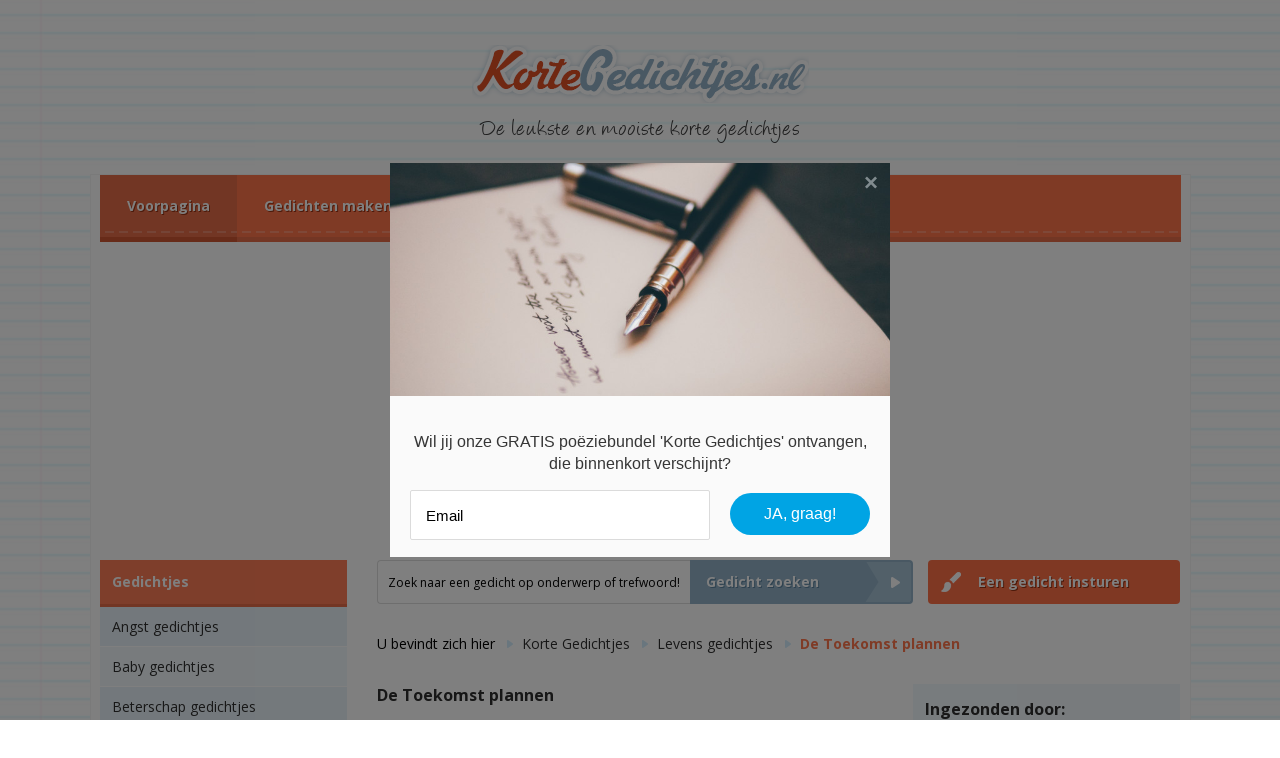

--- FILE ---
content_type: text/html; charset=UTF-8
request_url: https://kortegedichtjes.nl/levens-gedichtjes/2875-de-toekomst-plannen/
body_size: 4823
content:
<!DOCTYPE html>
<html lang="nl">

<head>
	<!-- <script id="Cookiebot" src="https://consent.cookiebot.com/uc.js" data-cbid="36bd4a49-7ba1-412c-9eb2-3653344c57c2" data-blockingmode="auto" type="text/javascript"></script> -->
	<meta http-equiv="Content-Type" content="text/html; charset=utf-8" />
	<meta name="viewport" content="width=device-width, initial-scale=1">
	<title>De Toekomst plannen  - Levens gedichtjes</title>
	<meta name="keywords" content="" />
	<meta name="description" content="De Toekomst plannen  - Levens gedichtjes" />
	<meta name="robots" content="index, follow" />

				<!-- <script src="https://js.gleam.io/oi-VOmtsu2g.js" async="async"></script> -->
	<script src="https://hq.volomedia.com/vm-blmrpy.js" async="async"></script>
	<base href="https://kortegedichtjes.nl/">
	<link href="static/css/style.min.css?v=1" rel="stylesheet" type="text/css" />
	<!--[if lt IE 9]>
		<script src="js/html5shiv.min.js"></script>
	<![endif]-->
	<link href='https://fonts.googleapis.com/css?family=Open+Sans:400,300,700' rel='stylesheet' type='text/css'>
	<link rel="icon" href="/favicon.ico" sizes="16x16" type="image/x-icon" />
	<script type="text/javascript">
		document.write('<img src="' + ("https:" == document.location.protocol ? "https:" : "http:") + "//rs.gwallet.com/r1/pixel/x31524" + "r" + Math.round(1E7 * Math.random()) + '" style="visibility:hidden" width="1" height="1" border="0" alt=""/>');
	</script>
	<!-- End of Tag -->
	<script src="https://kortegedichtjes.nl/cmp/stub.bundle.js?v=1"></script>
	<script>
		window.ndmtag = window.ndmtag || {};
		window.ndmtag.cmd = window.ndmtag.cmd || [];

					// Enable lazy loading
			// ndmtag.cmd.push(function() {
			//    ndmtag.settings.set('lazyLoad', true);
			// });
		
		ndmtag.cmd.push(function() {

			ndmtag.defineAdSlot("kortegedichtjes.nl-ros-970x250", {
				type: "appnexus",
				id: 12256394,
				size: [970, 250],
				promoSizes: [
					[728, 90],
					[970, 500],
					[1800, 200],
					[1800, 1000],
					[970, 1000]
				],
				promoAlignment: "center"
			});


			ndmtag.defineAdSlot('kortegedichtjes.nl-ROS-336x280-1', {
				type: 'appnexus',
				id: 12256395,
				size: [336, 280],
				promoSizes: [
					[300, 250]
				],
				promoAlignment: 'center'
			});

			ndmtag.defineAdSlot('kortegedichtjes.nl-ROS-300x250-2', {
				type: 'appnexus',
				id: 12256396,
				size: [336, 280],
				promoSizes: [
					[300, 250]
				],
				promoAlignment: 'center'
			});

			ndmtag.defineAdSlot('kortegedichtjes.nl-ROS-728x90', {
				type: 'appnexus',
				id: 12256398,
				size: [728, 90],
			});

			ndmtag.defineAdSlot("kortegedichtjes.nl-ros-native", {
				type: "appnexus",
				id: 12256400,
				size: [250, 250]
			});

			ndmtag.defineAdSlot("kortegedichtjes.nl-mobile-300x250-top", {
				type: "appnexus",
				id: 12256404,
				size: [300, 250],
				promoSizes: [
					[320, 100],
					[320, 100]
				],
				promoAlignment: "center"
			});

			ndmtag.defineAdSlot("kortegedichtjes.nl-mobile-300x250-mid", {
				type: "appnexus",
				id: 12256409,
				size: [300, 250],
				promoSizes: [
					[320, 100],
					[320, 100],
					[320, 500]
				],
				promoAlignment: "center"
			});

			ndmtag.defineAdSlot("kortegedichtjes.nl-mobile-300x250-low", {
				type: "appnexus",
				id: 12256410,
				size: [300, 250],
				promoSizes: [
					[320, 100],
					[320, 100]
				],
				promoAlignment: "center"
			});

		});
	</script>
	<script async src="https://pagead2.googlesyndication.com/pagead/js/adsbygoogle.js"></script>
	<script>
		(adsbygoogle = window.adsbygoogle || []).push({
			google_ad_client: "ca-pub-9607008006084851",
			enable_page_level_ads: true
		});
	</script>
	<meta name="google-site-verification" content="h1oVFRzKR6Zc7qddM5du9h4npNOGNVYzZWc_6QsKmvY" />
	<script src="https://www.google.com/recaptcha/api.js" async defer></script>
	<!-- Global site tag (gtag.js) - Google Analytics -->
	<script async src="https://www.googletagmanager.com/gtag/js?id=UA-2145328-69"></script>
	<script>
		window.dataLayer = window.dataLayer || [];

		function gtag() {
			dataLayer.push(arguments);
		}
		gtag('js', new Date());

		gtag('config', 'UA-2145328-69');
	</script>
</head>

<body>
	<script src="https://cmp.nextday.media/cmp.ndmtag.bundle.js" async></script>
	<script src="//ads.nextday.media/pushup-billboard/kortegedichtjes.js"></script>
	<header>
		<div class="container">
			<div class="row">
				<div class="col-md-12 text-center">
					<a href="https://kortegedichtjes.nl/" class="logo">KorteGedichtjes.nl</a>
					<span>De leukste en mooiste korte gedichtjes</span>
				</div>
			</div>
		</div>
	</header>
	<section class="content">
		<div class="container">
			<nav>
				<div class="row">
					<div class="col-md-12">
						<ul>
							<li class="active"><a href="/">Voorpagina</a></li>
							<li><a href="maken/">Gedichten maken</a></li>
							<li><a href="zoeken/">Gedichtje zoeken</a></li>
							<li><a href="insturen/">Gedichtje insturen</a></li>
							<li><a href="contact/">Contact</a></li>
						</ul>
						<div class="clearfix"></div>
					</div>
				</div>
			</nav>
			<section>
				<div class="row">
					<div class="col-12">
						<div class="center-block text-center" style="padding:0 16px;">
							<script async src="https://pagead2.googlesyndication.com/pagead/js/adsbygoogle.js"></script>
							<!-- kortegedichtjes.nl header responsive -->
							<ins class="adsbygoogle" style="display:block" data-ad-client="ca-pub-9607008006084851" data-ad-slot="7967877364" data-ad-format="auto" data-full-width-responsive="true"></ins>
							<script>
								(adsbygoogle = window.adsbygoogle || []).push({});
							</script>
						</div>
					</div>
				</div>
				<div class="row">
										<div class="col-md-9 col-sm-9 col-xs-12 content-right">
						<div class="col-md-8 col-sm-12 hide-mobile">
							<form class="search-box" action="zoeken/" method="post">
								<div class="col-md-7 col-sm-7">
									<input type="text" placeholder="Zoek naar een gedicht op onderwerp of trefwoord!" name="q" />
								</div>
								<div class="col-md-5 col-sm-5">
									<button type="submit">Gedicht zoeken</button>
								</div>
							</form>
						</div>
						<div class="col-md-4 col-sm-12 hide-mobile">
							<a href="insturen/" class="btn btn-full btn-send-poem">Een gedicht insturen</a>
						</div>
						<div class="clearfix"></div>
						<div class="visible-xs">
							<div class="ad ndm" id="kortegedichtjes.nl-mobile-300x250-top" style="text-align:center; margin:auto;">
	<script type="text/javascript">
		if ((window.innerWidth || document.documentElement.clientWidth || document.body.clientWidth) < 728) {
			ndmtag.cmd.push(function() {
				ndmtag.display('kortegedichtjes.nl-mobile-300x250-top');
			});
		}
	</script>
</div>						</div>
						<div class="breadcrumbs">
							<p>U bevindt zich hier
								<a href="/" title="Korte Gedichtjes">Korte Gedichtjes</a>
<a href="levens-gedichtjes/" title="Levens gedichtjes">Levens gedichtjes</a>
<a href="levens-gedichtjes/2875-de-toekomst-plannen/" title="De Toekomst plannen " class="active">De Toekomst plannen </a>
							</p>
						</div>
						<div class="col-md-8 col-sm-7 view-poem">
	<h1>De Toekomst plannen </h1>

	<div class="hidden-xs">
		<div class="text-center">
			<div class="ad ndm" id="kortegedichtjes.nl-ROS-300x250-1" style="text-align:center; margin:auto;">
	<script type="text/javascript">
		if ((window.innerWidth || document.documentElement.clientWidth || document.body.clientWidth) >= 728) {
			ndmtag.cmd.push(function() {
				ndmtag.display('kortegedichtjes.nl-ROS-300x250-1');
			});
		}
	</script>
</div>		</div>
	</div>
	<p>
		De Toekomst plannen<br />
<br />
3 Boeken en een Dvd <br />
<br />
Als het er van komt<br />
<br />
Dan komt het in de Media en op Tv<br />
<br />
Het is niet waar je voor hebt gekozen<br />
<br />
Het is je overkomen<br />
<br />
De boeken het criminele leven van Danny van Strien En Danny van Strien de penoze<br />
<br />
Ook de Dvd van Dantje naar Danny moet er komen<br />
<br />
Ooit wordt het waar <br />
<br />
Al zijn het nu nog dromen<br />
<br />
	</p>
</div>
<div class="col-md-4 col-sm-5 view-poem-details">
	<h2>Ingezonden door:</h2>
	<span>Danny van Strien </span>

	<h2>Geplaatst op:</h2>
	<span>27-12-2022</span>
			<h2>Informatie:</h2>
		<span>De Toekomst plannen </span>
		<h2>Waardering:</h2>
			<i class="star-rating"></i>
			<i class="star-rating"></i>
			<i class="star-rating"></i>
			<i class="star-rating"></i>
			<i class="star-rating"></i>
		<p class="count-votes">0 stemmen</p>

	<h2>Stemmen</h2>
	<select name="stars" id="stars" class="starSelect">
		<option value="">Geef uw waardering...</option>
		<option value="5">5 sterren</option>
		<option value="4">4 sterren</option>
		<option value="3">3 sterren</option>
		<option value="2">2 sterren</option>
		<option value="1">1 ster</option>
	</select>

	<div id="voteMessage"></div>
			<h2>Labels:</h2>
					<a href="zoeken/dromen/" class="poem-tag">dromen</a>
				<a href="zoeken/leven/" class="poem-tag">leven</a>
	</div>
<div class="clearfix"></div>
<section>
	<div>
		<div class="row">
			<div class="col-12">
				<div class="center-block text-left" style="padding:0 16px;">
					<script async src="https://pagead2.googlesyndication.com/pagead/js/adsbygoogle.js"></script>
					<!-- Kortegedichtjes.nl - poem page responsive -->
					<ins class="adsbygoogle" style="display:block" data-ad-client="ca-pub-9607008006084851" data-ad-slot="5992929643" data-ad-format="auto" data-full-width-responsive="true"></ins>
					<script>
						(adsbygoogle = window.adsbygoogle || []).push({});
					</script>
					<br />
				</div>
			</div>
		</div>
	</div>
</section>
<strong class="subtitle popular">Gerelateerde gedichten</strong>
<div class="col-md-6">
	<ul class="listing">
					<li>
				<div class="col-md-12 col-sm-12 col-xs-12">
					<a href="levens-gedichtjes/3038-in-mijn-dromen/">In mijn dromen </a>

					<div style="float: right;">
													<i class="star-rating-disabled"></i>
													<i class="star-rating-disabled"></i>
													<i class="star-rating-disabled"></i>
													<i class="star-rating-disabled"></i>
													<i class="star-rating-disabled"></i>
											</div>
				</div>
				<div class="clearfix"></div>
			</li>
					<li>
				<div class="col-md-12 col-sm-12 col-xs-12">
					<a href="levens-gedichtjes/488-dromen-over-een-gezond-leven/">Dromen over een gezond leven</a>

					<div style="float: right;">
													<i class="star-rating"></i>
													<i class="star-rating"></i>
													<i class="star-rating"></i>
													<i class="star-rating"></i>
													<i class="star-rating-disabled"></i>
											</div>
				</div>
				<div class="clearfix"></div>
			</li>
					<li>
				<div class="col-md-12 col-sm-12 col-xs-12">
					<a href="levens-gedichtjes/3126-ik-blijf-altijd-wel-dromen/">Ik blijf altijd wel dromen </a>

					<div style="float: right;">
													<i class="star-rating-disabled"></i>
													<i class="star-rating-disabled"></i>
													<i class="star-rating-disabled"></i>
													<i class="star-rating-disabled"></i>
													<i class="star-rating-disabled"></i>
											</div>
				</div>
				<div class="clearfix"></div>
			</li>
					<li>
				<div class="col-md-12 col-sm-12 col-xs-12">
					<a href="levens-gedichtjes/3108-ik-blijf-altijd-wel-dromen/">Ik blijf altijd wel dromen </a>

					<div style="float: right;">
													<i class="star-rating-disabled"></i>
													<i class="star-rating-disabled"></i>
													<i class="star-rating-disabled"></i>
													<i class="star-rating-disabled"></i>
													<i class="star-rating-disabled"></i>
											</div>
				</div>
				<div class="clearfix"></div>
			</li>
					<li>
				<div class="col-md-12 col-sm-12 col-xs-12">
					<a href="levens-gedichtjes/3052-leef-je-leven/">Leef je leven </a>

					<div style="float: right;">
													<i class="star-rating-disabled"></i>
													<i class="star-rating-disabled"></i>
													<i class="star-rating-disabled"></i>
													<i class="star-rating-disabled"></i>
													<i class="star-rating-disabled"></i>
											</div>
				</div>
				<div class="clearfix"></div>
			</li>
					<li>
				<div class="col-md-12 col-sm-12 col-xs-12">
					<a href="levens-gedichtjes/3080-een-leven-met-een-lach-en-een-traan/">Een leven met een lach en een traan </a>

					<div style="float: right;">
													<i class="star-rating-disabled"></i>
													<i class="star-rating-disabled"></i>
													<i class="star-rating-disabled"></i>
													<i class="star-rating-disabled"></i>
													<i class="star-rating-disabled"></i>
											</div>
				</div>
				<div class="clearfix"></div>
			</li>
					<li>
				<div class="col-md-12 col-sm-12 col-xs-12">
					<a href="levens-gedichtjes/756-luister-naar-je-droom/">Luister naar je droom</a>

					<div style="float: right;">
													<i class="star-rating"></i>
													<i class="star-rating"></i>
													<i class="star-rating"></i>
													<i class="star-rating-disabled"></i>
													<i class="star-rating-disabled"></i>
											</div>
				</div>
				<div class="clearfix"></div>
			</li>
					<li>
				<div class="col-md-12 col-sm-12 col-xs-12">
					<a href="levens-gedichtjes/1870-een-nieuw-begin/">Een nieuw begin </a>

					<div style="float: right;">
													<i class="star-rating"></i>
													<i class="star-rating"></i>
													<i class="star-rating"></i>
													<i class="star-rating"></i>
													<i class="star-rating-disabled"></i>
											</div>
				</div>
				<div class="clearfix"></div>
			</li>
					<li>
				<div class="col-md-12 col-sm-12 col-xs-12">
					<a href="levens-gedichtjes/266-ik-wou/">Ik wou</a>

					<div style="float: right;">
													<i class="star-rating"></i>
													<i class="star-rating"></i>
													<i class="star-rating"></i>
													<i class="star-rating"></i>
													<i class="star-rating-disabled"></i>
											</div>
				</div>
				<div class="clearfix"></div>
			</li>
					<li>
				<div class="col-md-12 col-sm-12 col-xs-12">
					<a href="levens-gedichtjes/1856-geluk/">Geluk</a>

					<div style="float: right;">
													<i class="star-rating"></i>
													<i class="star-rating"></i>
													<i class="star-rating-disabled"></i>
													<i class="star-rating-disabled"></i>
													<i class="star-rating-disabled"></i>
											</div>
				</div>
				<div class="clearfix"></div>
			</li>
			</ul>
</div>
<div class="col-md-6">
	<ul class="listing">
					<li>
				<div class="col-md-12 col-sm-12 col-xs-12">
					<a href="levens-gedichtjes/2472-verloren-hart-verloren-dromen/">verloren hart verloren dromen </a>

					<div style="float: right;">
													<i class="star-rating-disabled"></i>
													<i class="star-rating-disabled"></i>
													<i class="star-rating-disabled"></i>
													<i class="star-rating-disabled"></i>
													<i class="star-rating-disabled"></i>
											</div>
				</div>
				<div class="clearfix"></div>
			</li>
					<li>
				<div class="col-md-12 col-sm-12 col-xs-12">
					<a href="levens-gedichtjes/2276-levens-gedachten/">Levens gedachten</a>

					<div style="float: right;">
													<i class="star-rating-disabled"></i>
													<i class="star-rating-disabled"></i>
													<i class="star-rating-disabled"></i>
													<i class="star-rating-disabled"></i>
													<i class="star-rating-disabled"></i>
											</div>
				</div>
				<div class="clearfix"></div>
			</li>
					<li>
				<div class="col-md-12 col-sm-12 col-xs-12">
					<a href="levens-gedichtjes/2277-levens-gedachten/">Levens gedachten</a>

					<div style="float: right;">
													<i class="star-rating"></i>
													<i class="star-rating"></i>
													<i class="star-rating"></i>
													<i class="star-rating"></i>
													<i class="star-rating-disabled"></i>
											</div>
				</div>
				<div class="clearfix"></div>
			</li>
					<li>
				<div class="col-md-12 col-sm-12 col-xs-12">
					<a href="levens-gedichtjes/2275-levens-gedachten/">Levens gedachten</a>

					<div style="float: right;">
													<i class="star-rating"></i>
													<i class="star-rating"></i>
													<i class="star-rating"></i>
													<i class="star-rating"></i>
													<i class="star-rating"></i>
											</div>
				</div>
				<div class="clearfix"></div>
			</li>
					<li>
				<div class="col-md-12 col-sm-12 col-xs-12">
					<a href="levens-gedichtjes/974-verlangen-naar-rust/">Verlangen naar rust</a>

					<div style="float: right;">
													<i class="star-rating"></i>
													<i class="star-rating"></i>
													<i class="star-rating"></i>
													<i class="star-rating"></i>
													<i class="star-rating-disabled"></i>
											</div>
				</div>
				<div class="clearfix"></div>
			</li>
					<li>
				<div class="col-md-12 col-sm-12 col-xs-12">
					<a href="levens-gedichtjes/2013-de-stad/">De Stad</a>

					<div style="float: right;">
													<i class="star-rating"></i>
													<i class="star-rating-disabled"></i>
													<i class="star-rating-disabled"></i>
													<i class="star-rating-disabled"></i>
													<i class="star-rating-disabled"></i>
											</div>
				</div>
				<div class="clearfix"></div>
			</li>
					<li>
				<div class="col-md-12 col-sm-12 col-xs-12">
					<a href="levens-gedichtjes/1333-leven/">leven</a>

					<div style="float: right;">
													<i class="star-rating"></i>
													<i class="star-rating"></i>
													<i class="star-rating"></i>
													<i class="star-rating-disabled"></i>
													<i class="star-rating-disabled"></i>
											</div>
				</div>
				<div class="clearfix"></div>
			</li>
					<li>
				<div class="col-md-12 col-sm-12 col-xs-12">
					<a href="levens-gedichtjes/3143-laat-me-leven/">Laat me leven </a>

					<div style="float: right;">
													<i class="star-rating-disabled"></i>
													<i class="star-rating-disabled"></i>
													<i class="star-rating-disabled"></i>
													<i class="star-rating-disabled"></i>
													<i class="star-rating-disabled"></i>
											</div>
				</div>
				<div class="clearfix"></div>
			</li>
					<li>
				<div class="col-md-12 col-sm-12 col-xs-12">
					<a href="levens-gedichtjes/3032-het-leven-is-een-feest/">Het leven is een feest </a>

					<div style="float: right;">
													<i class="star-rating-disabled"></i>
													<i class="star-rating-disabled"></i>
													<i class="star-rating-disabled"></i>
													<i class="star-rating-disabled"></i>
													<i class="star-rating-disabled"></i>
											</div>
				</div>
				<div class="clearfix"></div>
			</li>
					<li>
				<div class="col-md-12 col-sm-12 col-xs-12">
					<a href="levens-gedichtjes/3106-het-leven-is-een-feest/">Het leven is een feest </a>

					<div style="float: right;">
													<i class="star-rating-disabled"></i>
													<i class="star-rating-disabled"></i>
													<i class="star-rating-disabled"></i>
													<i class="star-rating-disabled"></i>
													<i class="star-rating-disabled"></i>
											</div>
				</div>
				<div class="clearfix"></div>
			</li>
			</ul>
<script type="application/ld+json">
    {
      "@context": "https://schema.org",
      "@type": "Article",
      "headline": "De Toekomst plannen "
      
    }
    </script>
<script type="application/ld+json">
    {
      "@context": "https://schema.org",
      "@type": "BreadcrumbList",
      "itemListElement": [{
        "@type": "ListItem",
        "position": 1,
        "name": "De Toekomst plannen ",
        "item": "https://kortegedichtjes.nl/levens-gedichtjes/2875-de-toekomst-plannen/"
      }]
    }
    </script>
<br />
</div>
<div class="hidden-xs col-md-12 col-sm-12">
	<div class="ad ndm" id="kortegedichtjes.nl-ROS-728x90" style="text-align:center; margin:auto;">
	<script type="text/javascript">
		if ((window.innerWidth || document.documentElement.clientWidth || document.body.clientWidth) >= 728) {
			ndmtag.cmd.push(function() {
				ndmtag.display('kortegedichtjes.nl-ROS-728x90');
			});
		}
	</script>
</div></div>					</div>
											<div class="col-md-3 col-sm-3 col-xs-12 aside-left">
							<strong class="title">Gedichtjes</strong>
							<ul class="category-list">
																	<li><a href="angst-gedichtjes/" title="Angst Gedichten">Angst gedichtjes</a></li>
																	<li><a href="baby-gedichtjes/" title="Baby Gedichten">Baby gedichtjes</a></li>
																	<li><a href="beterschap-gedichtjes/" title="Beterschapsgedichten">Beterschap gedichtjes</a></li>
																	<li><a href="dieren-gedichtjes/" title="Dieren Gedichten">Dieren gedichtjes</a></li>
																	<li><a href="engelse-gedichtjes/" title="Engelse Gedichten">Engelse gedichtjes</a></li>
																	<li><a href="familie-gedichtjes/" title="Familie Gedichten">Familie gedichtjes</a></li>
																	<li><a href="geboorte-gedichten/" title="Geboortegedichtjes">Geboorte gedichten</a></li>
																	<li><a href="gedachten-gedichtjes/" title="Gedachten Gedichten">Gedachten gedichtjes</a></li>
																	<li><a href="geloof-gedichtjes/" title="Geloof Gedichten">Geloof gedichtjes</a></li>
																	<li><a href="humor-gedichtjes/" title="Humor Gedichten">Humor gedichtjes</a></li>
																	<li><a href="kerstgedichtjes/" title="Kerst Gedichten">Kerstgedichtjes</a></li>
																	<li><a href="kindergedichtjes/" title="Gedichtjes voor / over kinderen">Kindergedichtjes</a></li>
																	<li><a href="levens-gedichtjes/" title="Levens Gedichten">Levens gedichtjes</a></li>
																	<li><a href="liefdesgedichtjes/" title="Liefdesgedichten">Liefdesgedichtjes</a></li>
																	<li><a href="liefdesverdriet-gedichtjes/" title="Liefdesverdriet Gedichten">Liefdesverdriet gedichtjes</a></li>
																	<li><a href="moederdag-gedichtjes/" title="Moederdag Gedichten">Moederdag gedichtjes</a></li>
																	<li><a href="nieuwjaarsgedichtjes/" title="Nieuwjaarsgedichten">Nieuwjaarsgedichtjes</a></li>
																	<li><a href="overige-gedichtjes/" title="Gedichten zonder directe categorie">Overige gedichtjes</a></li>
																	<li><a href="overlijdens-gedichtjes/" title="Overlijdens Gedichten (de dood)">Overlijdens gedichtjes</a></li>
																	<li><a href="pensioen-gedichtjes/" title="Gedichten over pensioen">Pensioen gedichtjes</a></li>
																	<li><a href="sinterklaas-gedichten/" title="Sinterklaas Gedichtjes">Sinterklaas gedichten</a></li>
																	<li><a href="sms-gedichtjes/" title="SMS Gedichten">Sms gedichtjes</a></li>
																	<li><a href="sport-gedichtjes/" title="Sport Gedichten">Sport gedichtjes</a></li>
																	<li><a href="trouwgedichtjes/" title="Trouwgedichten/ Huwelijksgedichten">Trouwgedichtjes</a></li>
																	<li><a href="vaderdag-gedichtjes/" title="Vaderdag Gedichten">Vaderdag gedichtjes</a></li>
																	<li><a href="valentijnsgedichtjes/" title="Valentijnsgedichten">Valentijnsgedichtjes</a></li>
																	<li><a href="verdriet-gedichtjes/" title="Verdriet Gedichten">Verdriet gedichtjes</a></li>
																	<li><a href="verjaardags-gedichten/" title="Verjaardag Gedichtjes">Verjaardags gedichten</a></li>
																	<li><a href="vriendschap-gedichten/" title="Vriendschapsgedichtjes">Vriendschap gedichten</a></li>
																	<li><a href="ziekte-gedichtjes/" title="Ziekte Gedichten">Ziekte gedichtjes</a></li>
															</ul>
						</div>
									</div>
			</section>
		</div>
		<div class="visible-xs">
			<div class="ad ndm" id="kortegedichtjes.nl-mobile-300x250-low" style="text-align:center; margin:auto;">
	<script type="text/javascript">
		if ((window.innerWidth || document.documentElement.clientWidth || document.body.clientWidth) < 728) {
			ndmtag.cmd.push(function() {
				ndmtag.display('kortegedichtjes.nl-mobile-300x250-low');
			});
		}
	</script>
</div>		</div>
	</section>
	<section>
		<div class="container">
			<div class="row">
				<div class="col-12">
					<div class="center-block text-center">
						<script async src="https://pagead2.googlesyndication.com/pagead/js/adsbygoogle.js"></script>
						<!-- Kortegedichtjes.nl - footer responsive -->
						<ins class="adsbygoogle" style="display:block" data-ad-client="ca-pub-9607008006084851" data-ad-slot="7074401089" data-ad-format="auto" data-full-width-responsive="true"></ins>
						<script>
							(adsbygoogle = window.adsbygoogle || []).push({});
						</script>
					</div>
				</div>
			</div>
		</div>
	</section>
	<footer>
		<div class="container">
			<div class="row">
				<div class="col-md-12 col-sm-12">
					<p>&copy; KorteGedichtjes 2013 - 2026 | <a href="sitemap/">Sitemap</a> | <a href="linkpartners/">Linkpartners</a> | <a href="privacy-cookie/" rel="nofollow">Privacy &amp; Cookies</a></p>
					<p>Merknamen en domeinnamen eigendom van <a href="https://internet-ventures.com/" target="_blank">Internet Ventures Ltd</a> - website via licentie in beheer door <a href="https://www.volo.com.mt/" target="_blank">Volo Media Ltd</a></p>
				</div>
			</div>
		</div>
	</footer>
	<script src="static/js/script.min.js"></script>
	<script>
		$(document).ready(function() {
			$('nav ul').slicknav({
				label: ''
			});
							$('#stars').change(function() {
					$.ajax({
						type: "POST",
						url: "/ajax/votePoem.php",
						data: {
							poem: 2875,
							stars: $('#stars').val()
						}
					}).done(function(results) {
						$("#stars").hide();
						$("#voteMessage").show().html(results);
					});
				});
					});
	</script>
<script defer src="https://static.cloudflareinsights.com/beacon.min.js/vcd15cbe7772f49c399c6a5babf22c1241717689176015" integrity="sha512-ZpsOmlRQV6y907TI0dKBHq9Md29nnaEIPlkf84rnaERnq6zvWvPUqr2ft8M1aS28oN72PdrCzSjY4U6VaAw1EQ==" data-cf-beacon='{"version":"2024.11.0","token":"f8116d0d187c49b1befeb549729fcb92","r":1,"server_timing":{"name":{"cfCacheStatus":true,"cfEdge":true,"cfExtPri":true,"cfL4":true,"cfOrigin":true,"cfSpeedBrain":true},"location_startswith":null}}' crossorigin="anonymous"></script>
</body>

</html>

--- FILE ---
content_type: text/html; charset=utf-8
request_url: https://www.google.com/recaptcha/api2/aframe
body_size: -85
content:
<!DOCTYPE HTML><html><head><meta http-equiv="content-type" content="text/html; charset=UTF-8"></head><body><script nonce="klc-zXEg4mMz5KPQmTp6EA">/** Anti-fraud and anti-abuse applications only. See google.com/recaptcha */ try{var clients={'sodar':'https://pagead2.googlesyndication.com/pagead/sodar?'};window.addEventListener("message",function(a){try{if(a.source===window.parent){var b=JSON.parse(a.data);var c=clients[b['id']];if(c){var d=document.createElement('img');d.src=c+b['params']+'&rc='+(localStorage.getItem("rc::a")?sessionStorage.getItem("rc::b"):"");window.document.body.appendChild(d);sessionStorage.setItem("rc::e",parseInt(sessionStorage.getItem("rc::e")||0)+1);localStorage.setItem("rc::h",'1768969255139');}}}catch(b){}});window.parent.postMessage("_grecaptcha_ready", "*");}catch(b){}</script></body></html>

--- FILE ---
content_type: application/javascript; charset=utf-8
request_url: https://kortegedichtjes.nl/cmp/stub.bundle.js?v=1
body_size: 449
content:
!function(e){var n={};function t(r){if(n[r])return n[r].exports;var o=n[r]={i:r,l:!1,exports:{}};return e[r].call(o.exports,o,o.exports,t),o.l=!0,o.exports}t.m=e,t.c=n,t.d=function(e,n,r){t.o(e,n)||Object.defineProperty(e,n,{enumerable:!0,get:r})},t.r=function(e){"undefined"!=typeof Symbol&&Symbol.toStringTag&&Object.defineProperty(e,Symbol.toStringTag,{value:"Module"}),Object.defineProperty(e,"__esModule",{value:!0})},t.t=function(e,n){if(1&n&&(e=t(e)),8&n)return e;if(4&n&&"object"==typeof e&&e&&e.__esModule)return e;var r=Object.create(null);if(t.r(r),Object.defineProperty(r,"default",{enumerable:!0,value:e}),2&n&&"string"!=typeof e)for(var o in e)t.d(r,o,function(n){return e[n]}.bind(null,o));return r},t.n=function(e){var n=e&&e.__esModule?function(){return e.default}:function(){return e};return t.d(n,"a",n),n},t.o=function(e,n){return Object.prototype.hasOwnProperty.call(e,n)},t.p="",t(t.s=127)}({127:function(e,n){!function(){var e=!1;function n(e){var n="string"==typeof e.data;if(!n||-1!=e.data.indexOf("__cmpCall")){var t=n?JSON.parse(e.data):e.data;if(t.__cmpCall){var r=t.__cmpCall;window.__cmp(r.command,r.parameter,function(t,o){var a={__cmpReturn:{returnValue:t,success:o,callId:r.callId}};e.source.postMessage(n?JSON.stringify(a):a,"*")})}}}!function e(){if(!window.frames.__cmpLocator)if(document.body){var n=document.body,t=document.createElement("iframe");t.style="display:none",t.name="__cmpLocator",n.appendChild(t)}else setTimeout(e,5)}(),"function"!=typeof __cmp&&(window.__cmp=function(){var n=arguments;if(__cmp.a=__cmp.a||[],!n.length)return __cmp.a;"ping"===n[0]?n[2]({gdprAppliesGlobally:e,cmpLoaded:!1},!0):__cmp.a.push([].slice.apply(n))},__cmp.msgHandler=n,window.addEventListener("message",n,!1))}()}});